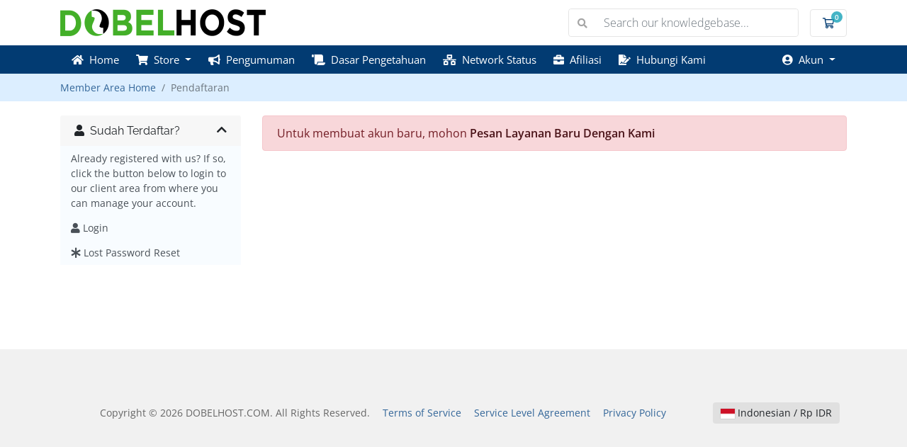

--- FILE ---
content_type: text/html; charset=utf-8
request_url: https://member.dobelhost.com/register.php
body_size: 5643
content:
<!doctype html>
<html lang="en">
<head>
    <meta charset="utf-8" />
    <meta name="viewport" content="width=device-width, initial-scale=1, shrink-to-fit=no">
    <title>Pendaftaran - DOBELHOST.COM</title>
    <link rel="shortcut icon" href="https://www.dobelhost.com/assets/img/logo-dobelhost-100px.png">
    <!-- Styling -->
<link href="/assets/fonts/css/open-sans-family.css" rel="stylesheet" type="text/css" />
<link href="/templates/twenty-one-8131/css/all.min.css?v=b9eb3a" rel="stylesheet">
<link href="/templates/twenty-one-8131/css/theme.min.css?v=b9eb3a" rel="stylesheet">
<link href="/assets/css/fontawesome-all.min.css" rel="stylesheet">
<link href="/templates/twenty-one-8131/css/custom.css" rel="stylesheet">

<script>
    var csrfToken = 'b8cbf0aee55033acf5e858708548e67315ab0d1e',
        markdownGuide = 'Markdown Guide',
        locale = 'en',
        saved = 'saved',
        saving = 'autosaving',
        whmcsBaseUrl = "";
    var recaptcha = {"requiredText":"Required","siteKey":"6LcRDhMTAAAAAF1iWC7L2WE3-PCXWccIPKHcMmiI","apiObject":"grecaptcha","libUrl":"https:\/\/www.google.com\/recaptcha\/api.js?onload=recaptchaLoadCallback&render=explicit"}</script>
<script src="/templates/twenty-one-8131/js/scripts.min.js?v=b9eb3a"></script>

    

    <!-- Google Tag Manager -->
    
    <script>(function(w,d,s,l,i){w[l]=w[l]||[];w[l].push({'gtm.start':
    new Date().getTime(),event:'gtm.js'});var f=d.getElementsByTagName(s)[0],
    j=d.createElement(s),dl=l!='dataLayer'?'&l='+l:'';j.async=true;j.src=
    'https://www.googletagmanager.com/gtm.js?id='+i+dl;f.parentNode.insertBefore(j,f);
    })(window,document,'script','dataLayer','GTM-PXBK8XT');</script>
    
    <!-- End Google Tag Manager -->

</head>
<body class="primary-bg-color" data-phone-cc-input="1">

    <!-- Google Tag Manager (noscript) -->
    <noscript><iframe src="https://www.googletagmanager.com/ns.html?id=GTM-PXBK8XT"
    height="0" width="0" style="display:none;visibility:hidden"></iframe></noscript>
    <!-- End Google Tag Manager (noscript) -->
        

    <header id="header" class="header">
        
        <div class="navbar navbar-light">
            <div class="container">
                <a class="navbar-brand mr-3" href="https://www.dobelhost.com/">
                                            <img src="https://www.dobelhost.com/assets/img/logo-dobelhost-250px.png" alt="DOBELHOST.COM" class="logo-img">
                                    </a>

                <form method="post" action="/index.php?rp=/knowledgebase/search" class="form-inline ml-auto">
<input type="hidden" name="token" value="b8cbf0aee55033acf5e858708548e67315ab0d1e" />
                    <div class="input-group search d-none d-xl-flex">
                        <div class="input-group-prepend">
                            <button class="btn btn-default" type="submit">
                                <i class="fas fa-search"></i>
                            </button>
                        </div>
                        <input class="form-control appended-form-control font-weight-light" type="text" name="search" placeholder="Search our knowledgebase...">
                    </div>
                </form>

                <ul class="navbar-nav toolbar">
                    <li class="nav-item ml-3">
                        <a class="btn nav-link cart-btn" href="/cart.php?a=view">
                            <i class="far fa-shopping-cart fa-fw"></i>
                            <span id="cartItemCount" class="badge badge-info">0</span>
                            <span class="sr-only">Keranjang Belanja</span>
                        </a>
                    </li>
                    <li class="nav-item ml-3 d-xl-none">
                        <button class="btn nav-link" type="button" data-toggle="collapse" data-target="#mainNavbar">
                            <span class="fas fa-bars fa-fw"></span>
                        </button>
                    </li>
                </ul>
            </div>
        </div>
        <div class="navbar navbar-expand-xl main-navbar-wrapper">
            <div class="container">
                <div class="collapse navbar-collapse" id="mainNavbar">
                    <form method="post" action="/index.php?rp=/knowledgebase/search" class="d-xl-none">
<input type="hidden" name="token" value="b8cbf0aee55033acf5e858708548e67315ab0d1e" />
                        <div class="input-group search w-100 mb-2">
                            <div class="input-group-prepend">
                                <button class="btn btn-default" type="submit">
                                    <i class="fas fa-search"></i>
                                </button>
                            </div>
                            <input class="form-control prepended-form-control" type="text" name="search" placeholder="Search our knowledgebase...">
                        </div>
                    </form>
                    <ul id="nav" class="navbar-nav mr-auto">
                            <li menuItemName="Home" class="d-block no-collapse" id="Primary_Navbar-Home">
        <a class="pr-4" href="/index.php">
            <i class="fas fa-home"></i>&nbsp;            Home
                    </a>
            </li>
    <li menuItemName="Store" class="d-block dropdown no-collapse" id="Primary_Navbar-Store">
        <a class="pr-4 dropdown-toggle" data-toggle="dropdown" aria-haspopup="true" aria-expanded="false" href="#">
            <i class="fas fa-shopping-cart"></i>&nbsp;            Store
                    </a>
                    <ul class="dropdown-menu">
                                                <li menuItemName="Browse Products Services" class="dropdown-item" id="Primary_Navbar-Store-Browse_Products_Services">
                        <a href="/index.php?rp=/store" class="dropdown-item px-2 py-0">
                                                        Browse All
                                                    </a>
                    </li>
                                                                <div class="dropdown-divider"></div>
                                                                <li menuItemName="Dobelhost Web Hosting" class="dropdown-item" id="Primary_Navbar-Store-Dobelhost_Web_Hosting">
                        <a href="/index.php?rp=/store/dobel-web-host" class="dropdown-item px-2 py-0">
                                                        Dobelhost Web Hosting
                                                    </a>
                    </li>
                                                                <li menuItemName="Cloud SSD VPS" class="dropdown-item" id="Primary_Navbar-Store-Cloud_SSD_VPS">
                        <a href="/index.php?rp=/store/cloud-ssd-vps" class="dropdown-item px-2 py-0">
                                                        Cloud SSD VPS
                                                    </a>
                    </li>
                                                                <li menuItemName="Reseller Hosting Unlimited" class="dropdown-item" id="Primary_Navbar-Store-Reseller_Hosting_Unlimited">
                        <a href="/index.php?rp=/store/reseller-hosting-unlimited" class="dropdown-item px-2 py-0">
                                                        Reseller Hosting Unlimited
                                                    </a>
                    </li>
                                                                <li menuItemName="Dedicated Server Hot SALE!" class="dropdown-item" id="Primary_Navbar-Store-Dedicated_Server_Hot_SALE!">
                        <a href="/index.php?rp=/store/dedicated-server" class="dropdown-item px-2 py-0">
                                                        Dedicated Server Hot SALE!
                                                    </a>
                    </li>
                                                                <li menuItemName="VPS Managed" class="dropdown-item" id="Primary_Navbar-Store-VPS_Managed">
                        <a href="/index.php?rp=/store/vps-managed" class="dropdown-item px-2 py-0">
                                                        VPS Managed
                                                    </a>
                    </li>
                                                                <li menuItemName="Register a New Domain" class="dropdown-item" id="Primary_Navbar-Store-Register_a_New_Domain">
                        <a href="/cart.php?a=add&domain=register" class="dropdown-item px-2 py-0">
                                                        Daftarkan Domain Baru
                                                    </a>
                    </li>
                                                                <li menuItemName="Transfer a Domain to Us" class="dropdown-item" id="Primary_Navbar-Store-Transfer_a_Domain_to_Us">
                        <a href="/cart.php?a=add&domain=transfer" class="dropdown-item px-2 py-0">
                                                        Transfer Domains ke Kami
                                                    </a>
                    </li>
                                        </ul>
            </li>
    <li menuItemName="Announcements" class="d-block" id="Primary_Navbar-Announcements">
        <a class="pr-4" href="/index.php?rp=/announcements">
            <i class="fas fa-bullhorn"></i>&nbsp;            Pengumuman
                    </a>
            </li>
    <li menuItemName="Knowledgebase" class="d-block" id="Primary_Navbar-Knowledgebase">
        <a class="pr-4" href="/index.php?rp=/knowledgebase">
            <i class="fas fa-scroll"></i>&nbsp;            Dasar Pengetahuan
                    </a>
            </li>
    <li menuItemName="Network Status" class="d-block" id="Primary_Navbar-Network_Status">
        <a class="pr-4" href="/serverstatus.php">
            <i class="fas fa-network-wired"></i>&nbsp;            Network Status
                    </a>
            </li>
    <li menuItemName="Affiliates" class="d-block" id="Primary_Navbar-Affiliates">
        <a class="pr-4" href="/affiliates.php">
            <i class="fas fa-briefcase"></i>&nbsp;            Afiliasi
                    </a>
            </li>
    <li menuItemName="Contact Us" class="d-block" id="Primary_Navbar-Contact_Us">
        <a class="pr-4" href="/contact.php">
            <i class="fas fa-file-signature"></i>&nbsp;            Hubungi Kami
                    </a>
            </li>
    <li class="d-none dropdown collapsable-dropdown">
        <a class="dropdown-toggle" href="#" id="navbarDropdownMenu" role="button" data-toggle="dropdown" aria-haspopup="true" aria-expanded="false">
            Lainnya
        </a>
        <ul class="collapsable-dropdown-menu dropdown-menu" aria-labelledby="navbarDropdownMenu">
        </ul>
    </li>
                    </ul>
                    <ul class="navbar-nav ml-auto">
                            <li menuItemName="Account" class="d-block no-collapse dropdown no-collapse" id="Secondary_Navbar-Account">
        <a class=" dropdown-toggle" data-toggle="dropdown" aria-haspopup="true" aria-expanded="false" href="#">
            <i class="fas fa-user-circle"></i>&nbsp;            Akun
                    </a>
                    <ul class="dropdown-menu dropdown-menu-right">
                                                <li menuItemName="Login" class="dropdown-item" id="Secondary_Navbar-Account-Login">
                        <a href="/clientarea.php" class="dropdown-item px-2 py-0">
                                                        Login
                                                    </a>
                    </li>
                                                                <div class="dropdown-divider"></div>
                                                                <li menuItemName="Forgot Password?" class="dropdown-item" id="Secondary_Navbar-Account-Forgot_Password?">
                        <a href="/index.php?rp=/password/reset" class="dropdown-item px-2 py-0">
                                                        Lupa Kata Sandi?
                                                    </a>
                    </li>
                                        </ul>
            </li>
                    </ul>
                </div>
            </div>
        </div>
    </header>

    
    <nav class="master-breadcrumb" aria-label="breadcrumb">
        <div class="container">
            <ol class="breadcrumb">
            <li class="breadcrumb-item">
            <a href="index.php">            Member Area Home
            </a>        </li>
            <li class="breadcrumb-item active" aria-current="page">
                        Pendaftaran
                    </li>
    </ol>
        </div>
    </nav>

        
    
    <section id="main-body">
        <div class="container">
            <div class="row">
            
            <!-- dicustom: hanya login -->
                        <!-- END dicustom: hanya login -->

                            <div class="col-lg-4 col-xl-3">
                    <div class="sidebar">
                            <div menuItemName="Already Registered" class="mb-3 card card-sidebar">
        <div class="card-header">
            <h3 class="card-title m-0">
                <i class="fas fa-user"></i>&nbsp;                Sudah Terdaftar?
                                <i class="fas fa-chevron-up card-minimise float-right"></i>
            </h3>
        </div>
        <div class="collapsable-card-body">
                                        <div class="list-group list-group-flush d-md-flex" role="tablist">
                                                                        <div menuItemName="Already Registered Heading" class="list-group-item list-group-item-action" id="Primary_Sidebar-Already_Registered-Already_Registered_Heading">
                                                                                                Already registered with us? If so, click the button below to login to our client area from where you can manage your account.
                            </div>
                                                                                                <a menuItemName="Login"
                               href="/login.php"
                               class="list-group-item list-group-item-action"
                                                                                                                                                           id="Primary_Sidebar-Already_Registered-Login"
                            >
                                <div class="sidebar-menu-item-wrapper">
                                                                            <div class="sidebar-menu-item-icon-wrapper">
                                                                                        <i class="fas fa-user sidebar-menu-item-icon"></i>
                                        </div>
                                                                        <div class="sidebar-menu-item-label">
                                        Login
                                    </div>
                                                                    </div>
                            </a>
                                                                                                <a menuItemName="Lost Password Reset"
                               href="/index.php?rp=/password/reset"
                               class="list-group-item list-group-item-action"
                                                                                                                                                           id="Primary_Sidebar-Already_Registered-Lost_Password_Reset"
                            >
                                <div class="sidebar-menu-item-wrapper">
                                                                            <div class="sidebar-menu-item-icon-wrapper">
                                                                                        <i class="fas fa-asterisk sidebar-menu-item-icon"></i>
                                        </div>
                                                                        <div class="sidebar-menu-item-label">
                                        Lost Password Reset
                                    </div>
                                                                    </div>
                            </a>
                                                            </div>
                    </div>
            </div>
                        </div>
                                    </div>
                        <div class="col-lg-8 col-xl-9 primary-content">



<script src="/assets/js/StatesDropdown.js"></script>
<script src="/assets/js/PasswordStrength.js"></script>
<script>
    window.langPasswordStrength = "Kekuatan Kata Sandi";
    window.langPasswordWeak = "Lemah";
    window.langPasswordModerate = "Sedang";
    window.langPasswordStrong = "Kuat";
    jQuery(document).ready(function() {
        jQuery("#inputNewPassword1").keyup(registerFormPasswordStrengthFeedback);
    });
</script>
    <div class="alert alert-danger">
        Untuk membuat akun baru, mohon <strong><a href="/cart.php" class="alert-link">Pesan Layanan Baru Dengan Kami</a></strong>
</div>




                    </div>

                    </div>
                                    <div class="clearfix"></div>
            </div>
        </div>
    </section>

    <footer id="footer" class="footer">
        <div class="container">
            <ul class="list-inline mb-7 text-center float-lg-right">
                
                                    <li class="list-inline-item">
                        <button type="button" class="btn" data-toggle="modal" data-target="#modalChooseLanguage">
                            <div class="d-inline-block align-middle">
                                <div class="iti-flag id"></div>
                            </div>
                            Indonesian
                            /
                            Rp
                            IDR
                        </button>
                    </li>
                            </ul>

            <ul class="nav justify-content-center justify-content-lg-start mb-7">
                <li class="nav-item">
                    <a class="nav-link" href="/contact.php">
                        Hubungi Kami
                    </a>
                </li>
                                    <li class="nav-item">
                        <a class="nav-link" href="https://www.dobelhost.com/tos.php" target="_blank"><a href="https://www.dobelhost.com/tos/" target="_blank">Ketentuan Layanan Term Of Service (TOS)</a>, <a href="https://www.dobelhost.com/sla/" target="_blank">Service Level Agreement (SLA)</a>, <a href="https://www.dobelhost.com/batal/" target="_blank">Kebijakan 90 Hari Garansi Uang Kembali</a>, <a href="https://www.dobelhost.com/privacy-policy/" target="_blank">Privacy Policy</a> and <a href="https://www.dobelhost.com/biaya-rendah.php" target="_blank">Ketentuan Layanan Berbiaya Rendah</a>.</a>
                    </li>
                            </ul>

            <p class="copyright mb-0">
                Copyright &copy; 2026 DOBELHOST.COM. All Rights Reserved.
                <!-- custom link -->
                <span>
                    &emsp;<a href="https://www.dobelhost.com/tos/">Terms of Service</a> 
                    &emsp;<a href="https://www.dobelhost.com/sla/">Service Level Agreement</a> 
                    &emsp;<a href="https://www.dobelhost.com/privacy-policy/">Privacy Policy</a>
                </span>
                <!-- end custom link -->
            </p>
        </div>
    </footer>

    <div id="fullpage-overlay" class="w-hidden">
        <div class="outer-wrapper">
            <div class="inner-wrapper">
                <img src="/assets/img/overlay-spinner.svg" alt="">
                <br>
                <span class="msg"></span>
            </div>
        </div>
    </div>

    <div class="modal system-modal fade" id="modalAjax" tabindex="-1" role="dialog" aria-hidden="true">
        <div class="modal-dialog">
            <div class="modal-content">
                <div class="modal-header">
                    <h5 class="modal-title"></h5>
                    <button type="button" class="close" data-dismiss="modal">
                        <span aria-hidden="true">&times;</span>
                        <span class="sr-only">Close</span>
                    </button>
                </div>
                <div class="modal-body">
                    Sedang Dimuat...
                </div>
                <div class="modal-footer">
                    <div class="float-left loader">
                        <i class="fas fa-circle-notch fa-spin"></i>
                        Sedang Dimuat...
                    </div>
                    <button type="button" class="btn btn-default" data-dismiss="modal">
                        Close
                    </button>
                    <button type="button" class="btn btn-primary modal-submit">
                        Submit
                    </button>
                </div>
            </div>
        </div>
    </div>

    <form method="get" action="/register.php?">
        <div class="modal modal-localisation" id="modalChooseLanguage" tabindex="-1" role="dialog">
            <div class="modal-dialog modal-lg" role="document">
                <div class="modal-content">
                    <div class="modal-body">
                        <button type="button" class="close text-light" data-dismiss="modal" aria-label="Close">
                            <span aria-hidden="true">&times;</span>
                        </button>

                                                    <h5 class="h5 pt-5 pb-3">Choose language</h5>
                            <div class="row item-selector">
                                <input type="hidden" name="language" data-current="indonesian" value="indonesian" />
                                                                    <div class="col-4">
                                        <a href="#" class="item" data-value="arabic">
                                            العربية
                                        </a>
                                    </div>
                                                                    <div class="col-4">
                                        <a href="#" class="item" data-value="azerbaijani">
                                            Azerbaijani
                                        </a>
                                    </div>
                                                                    <div class="col-4">
                                        <a href="#" class="item" data-value="catalan">
                                            Català
                                        </a>
                                    </div>
                                                                    <div class="col-4">
                                        <a href="#" class="item" data-value="chinese">
                                            中文
                                        </a>
                                    </div>
                                                                    <div class="col-4">
                                        <a href="#" class="item" data-value="croatian">
                                            Hrvatski
                                        </a>
                                    </div>
                                                                    <div class="col-4">
                                        <a href="#" class="item" data-value="czech">
                                            Čeština
                                        </a>
                                    </div>
                                                                    <div class="col-4">
                                        <a href="#" class="item" data-value="danish">
                                            Dansk
                                        </a>
                                    </div>
                                                                    <div class="col-4">
                                        <a href="#" class="item" data-value="dutch">
                                            Nederlands
                                        </a>
                                    </div>
                                                                    <div class="col-4">
                                        <a href="#" class="item" data-value="english">
                                            English
                                        </a>
                                    </div>
                                                                    <div class="col-4">
                                        <a href="#" class="item" data-value="estonian">
                                            Estonian
                                        </a>
                                    </div>
                                                                    <div class="col-4">
                                        <a href="#" class="item" data-value="farsi">
                                            Persian
                                        </a>
                                    </div>
                                                                    <div class="col-4">
                                        <a href="#" class="item" data-value="french">
                                            Français
                                        </a>
                                    </div>
                                                                    <div class="col-4">
                                        <a href="#" class="item" data-value="german">
                                            Deutsch
                                        </a>
                                    </div>
                                                                    <div class="col-4">
                                        <a href="#" class="item" data-value="hebrew">
                                            עברית
                                        </a>
                                    </div>
                                                                    <div class="col-4">
                                        <a href="#" class="item" data-value="hungarian">
                                            Magyar
                                        </a>
                                    </div>
                                                                    <div class="col-4">
                                        <a href="#" class="item active" data-value="indonesian">
                                            Indonesian
                                        </a>
                                    </div>
                                                                    <div class="col-4">
                                        <a href="#" class="item" data-value="italian">
                                            Italiano
                                        </a>
                                    </div>
                                                                    <div class="col-4">
                                        <a href="#" class="item" data-value="macedonian">
                                            Macedonian
                                        </a>
                                    </div>
                                                                    <div class="col-4">
                                        <a href="#" class="item" data-value="norwegian">
                                            Norwegian
                                        </a>
                                    </div>
                                                                    <div class="col-4">
                                        <a href="#" class="item" data-value="portuguese-br">
                                            Português
                                        </a>
                                    </div>
                                                                    <div class="col-4">
                                        <a href="#" class="item" data-value="portuguese-pt">
                                            Português
                                        </a>
                                    </div>
                                                                    <div class="col-4">
                                        <a href="#" class="item" data-value="romanian">
                                            Română
                                        </a>
                                    </div>
                                                                    <div class="col-4">
                                        <a href="#" class="item" data-value="russian">
                                            Русский
                                        </a>
                                    </div>
                                                                    <div class="col-4">
                                        <a href="#" class="item" data-value="spanish">
                                            Español
                                        </a>
                                    </div>
                                                                    <div class="col-4">
                                        <a href="#" class="item" data-value="swedish">
                                            Svenska
                                        </a>
                                    </div>
                                                                    <div class="col-4">
                                        <a href="#" class="item" data-value="turkish">
                                            Türkçe
                                        </a>
                                    </div>
                                                                    <div class="col-4">
                                        <a href="#" class="item" data-value="ukranian">
                                            Українська
                                        </a>
                                    </div>
                                                            </div>
                                                                            <p class="h5 pt-5 pb-3">Pilih Mata Uang</p>
                            <div class="row item-selector">
                                <input type="hidden" name="currency" data-current="1" value="">
                                                                    <div class="col-4">
                                        <a href="#" class="item active" data-value="1">
                                            Rp IDR
                                        </a>
                                    </div>
                                                                    <div class="col-4">
                                        <a href="#" class="item" data-value="2">
                                            $ USD
                                        </a>
                                    </div>
                                                            </div>
                                            </div>
                    <div class="modal-footer">
                        <button type="submit" class="btn btn-default">Apply</button>
                    </div>
                </div>
            </div>
        </div>
    </form>

    
    <form action="#" id="frmGeneratePassword">
    <div class="modal fade" id="modalGeneratePassword">
        <div class="modal-dialog">
            <div class="modal-content">
                <div class="modal-header bg-primary text-white">
                    <h4 class="modal-title">
                        Generate Password
                    </h4>
                    <button type="button" class="close" data-dismiss="modal" aria-label="Close">
                        <span aria-hidden="true">&times;</span>
                    </button>
                </div>
                <div class="modal-body">
                    <div class="alert alert-danger w-hidden" id="generatePwLengthError">
                        Please enter a number between 8 and 64 for the password length
                    </div>
                    <div class="form-group row">
                        <label for="generatePwLength" class="col-sm-4 col-form-label">Password Length</label>
                        <div class="col-sm-8">
                            <input type="number" min="8" max="64" value="12" step="1" class="form-control input-inline input-inline-100" id="inputGeneratePasswordLength">
                        </div>
                    </div>
                    <div class="form-group row">
                        <label for="generatePwOutput" class="col-sm-4 col-form-label">Generated Password</label>
                        <div class="col-sm-8">
                            <input type="text" class="form-control" id="inputGeneratePasswordOutput">
                        </div>
                    </div>
                    <div class="row">
                        <div class="col-sm-8 offset-sm-4">
                            <button type="submit" class="btn btn-default btn-sm">
                                <i class="fas fa-plus fa-fw"></i>
                                Generate new password
                            </button>
                            <button type="button" class="btn btn-default btn-sm copy-to-clipboard" data-clipboard-target="#inputGeneratePasswordOutput">
                                <img src="/assets/img/clippy.svg" alt="Copy to clipboard" width="15">
                                Copy
                            </button>
                        </div>
                    </div>
                </div>
                <div class="modal-footer">
                    <button type="button" class="btn btn-default" data-dismiss="modal">
                        Close
                    </button>
                    <button type="button" class="btn btn-primary" id="btnGeneratePasswordInsert" data-clipboard-target="#inputGeneratePasswordOutput">
                        Copy to clipboard and Insert
                    </button>
                </div>
            </div>
        </div>
    </div>
</form>

    

    <!-- custom footer: tambah tos, sla, privacy policy dibagian copyright -->
    <script src="/templates/twenty-one-8131/js/custom.js?v=b9eb3a"></script>
    <script type="text/javascript" src="https://www.dobelhost.com/assets/img/clientarea/script.min.js"></script>
    <!--<script>
        (function(d,t) {
        var BASE_URL="https://chat.colo.co.id";
        var g=d.createElement(t),s=d.getElementsByTagName(t)[0];
        g.src=BASE_URL+"/packs/js/sdk.js";
        g.defer = true;
        g.async = true;
        s.parentNode.insertBefore(g,s);
        g.onload=function(){
            window.chatwootSDK.run({
            websiteToken: 'b21ZhHLBVwRmtfs8npnamnCP',
            baseUrl: BASE_URL
            })
        }
        })(document,"script");
    </script>-->
    <!-- end custom footer: tambah tos, sla, privacy policy dibagian copyright -->

</body>
</html>


--- FILE ---
content_type: text/javascript
request_url: https://analitik.my.id/module/analitik/analityc-cross.min.js?v=1769042708461
body_size: 311
content:
var r=document.referrer,s="_gtr",l=window.location,getS=e=>sessionStorage.getItem(e),setS=(e,t)=>{sessionStorage.setItem(e,t)},a=$('a[href*="a=add&pid="]'),ca=$("body[data-phone-cc-input] a.logo[href]"),la=$('a[href*="/clientarea.php"]'),da=$('form[action*="a=add&domain="]'),dca=$('form[action*="domainchecker.php"]'),h=l.hostname,p="_aclid",sP=new URLSearchParams(window.location.search),isP=e=>sP.has(e),getP=e=>sP.get(e);function setus(e){if(e.length>0)for(let a=0;a<e.length;a++){var t;if(e.hostname!=h)t=e[a].href.includes("?")?"&":"?",e[a].href=e[a].href+t+p+"="+getS(s)}}function setusForm(e){if(e.length>0)for(let a=0;a<e.length;a++){var t;if(e.hostname!=h)t=e[a].action.includes("?")?"&":"?",e[a].action=e[a].action+t+p+"="+getS(s)}}getS(s)?isP(p)?setS(s,getP(p)):!r.includes(l.protocol+"//"+l.hostname)&&setS(s,btoa(r)):r?isP(p)?setS(s,getP(p)):setS(s,btoa(r)):setS(s,btoa(l.href)),setus(a),setus(ca),setus(la),setusForm(da),setusForm(dca),window.onload=function(){l.search.includes("a=checkout")&&$('textarea[name="notes"]').length<1&&$("#frmCheckout").append('<input type="hidden" name="notes" value="'+atob(getS(s))+'| ">')};